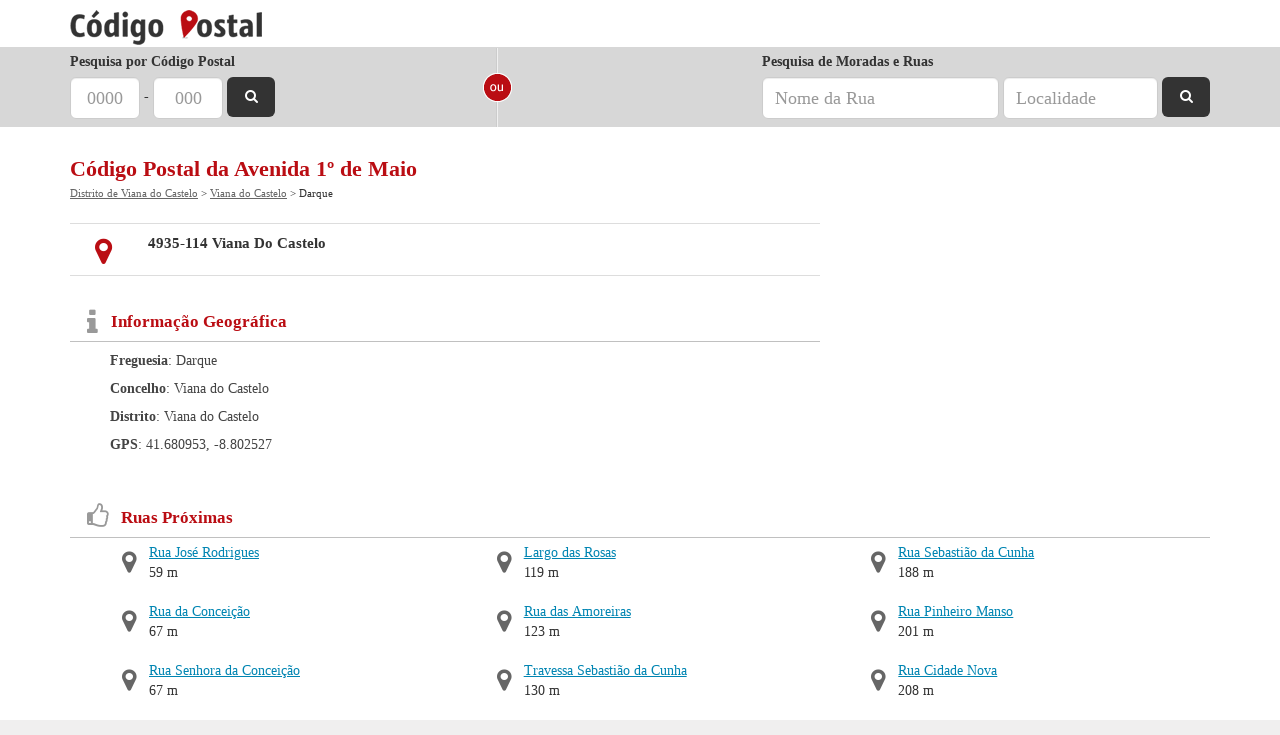

--- FILE ---
content_type: text/html; charset=utf-8
request_url: https://www.codigo-postal.pt/viana-do-castelo/avenida-1-de-maio/
body_size: 3188
content:
<!DOCTYPE html><html
itemscope itemtype="http://schema.org/WebPage" lang="pt-pt"><head><title>Código Postal da Avenida 1º de Maio</title><meta
http-equiv="Content-Type" content="text/html; charset=UTF-8" /><link
rel="stylesheet" href="/public/css/flat-v7.css" type="text/css" /><meta
name="description" content="Informações sobre Avenida 1º de Maio, Código Postal 4935-114. Consulte o mapa e códigos postais neste local. Viana do Castelo, Quinta da Bouça" /><meta
name="keywords" content="Avenida 1º de Maio, Viana do Castelo, VIANA DO CASTELO, Quinta da Bouça, codigo postal, 4935-114" /><meta
name="viewport" content="width=device-width, initial-scale=1.0, maximum-scale=1.0, user-scalable=0" /><link
rel="shortcut icon" href="/favicon.ico" /><meta
property="fb:admins" content="1035683224" /><meta
property="fb:app_id" content="420345441324086" /><meta
property="og:title" content="Código Postal" /><meta
property="og:url" content="https://www.codigo-postal.pt/" /><meta
property="og:image" content="https://www.codigo-postal.pt/img/logo-fb.png" /><meta
property="og:site_name" content="Código Postal" /><meta
property="og:description" content="Informações sobre Avenida 1º de Maio, Código Postal 4935-114. Consulte o mapa e códigos postais neste local. Viana do Castelo, Quinta da Bouça" /><meta
property="og:type" content="website" /><link
rel="amphtml" href="https://www.codigo-postal.pt/viana-do-castelo/avenida-1-de-maio/?amp=1">  <script>(function(w, d, s, l, i) {
            w[l] = w[l] || [];
            w[l].push({
                'gtm.start': new Date().getTime(),
                event: 'gtm.js'
            });
            var f = d.getElementsByTagName(s)[0],
                j = d.createElement(s),
                dl = l != 'dataLayer' ? '&l=' + l : '';
            j.async = true;
            j.src =
                'https://www.googletagmanager.com/gtm.js?id=' + i + dl;
            f.parentNode.insertBefore(j, f);
        })(window, document, 'script', 'dataLayer', 'GTM-5XCM4V2');</script>  <script type='text/javascript'>var googletag = googletag || {};
                googletag.cmd = googletag.cmd || [];
                (function() {
                var gads = document.createElement('script');
                gads.async = true;
                gads.type = 'text/javascript';
                var useSSL = 'https:' == document.location.protocol;
                gads.src = (useSSL ? 'https:' : 'http:') + 
                '//www.googletagservices.com/tag/js/gpt.js';
                var node = document.getElementsByTagName('script')[0];
                node.parentNode.insertBefore(gads, node);
                })();</script><script type='text/javascript'>googletag.cmd.push(function() {googletag.defineSlot('/4685050/códigopostal_place_MREC_top', [300, 250], 'div-gpt-ad-1401463712846-1').addService(googletag.pubads());
var mySizeMapping = googletag.sizeMapping().addSize([0,0], [320,50]).addSize([770,500], []).build();googletag.defineSlot('/4685050/códigopostal_CodigoPostal_stickybottom320x50', [320, 50], 'div-gpt-ad-1401463712846-2').defineSizeMapping(mySizeMapping).addService(googletag.pubads());
googletag.pubads().enableSingleRequest();googletag.enableServices();});</script> </head><body> <noscript><iframe
src="https://www.googletagmanager.com/ns.html?id=GTM-5XCM4V2" height="0" width="0" style="display:none;visibility:hidden"></iframe></noscript><div
id="fb-root"></div><div
id='header' class='min'><div
class="container"><div
class="col-md-12"><div
id='logo' class='min'><a
href='/'><span>Código Postal - Pesquisa e Validação de Códigos Postais</span></a></div></div></div></div><div
id='search' class='min'><div
class="container"><div
class='search-container min'><div
class="col-sm-4 col-md-4 hidden-xs"><form
method='get' action='/' class="form-inline"><div
class="form-group"> <label
for='cp4'>Pesquisa por Código Postal</label> <input
class='cp4 form-control input-lg min' name='cp4' maxlength="4" id='cp4' placeholder="0000" value="" /> <span
id='cp-split'>-</span> <input
class='cp3 form-control input-lg min' name='cp3' maxlength="3" placeholder="000" value="" /> <button
class="sbutton"><i
class="fa fa-search"></i><span> Pesquisar</span></button></div></form></div><div
class="col-sm-1 col-md-1 hidden-xs"><div
class="row"><div
class='search-split'></div></div></div><div
class="col-sm-7 col-md-7 mobile-split hidden-xs"><form
method='get' action='/' class="form-inline pull-right"> <label
for='rua'>Pesquisa de Moradas e Ruas</label><div
class="form-group"> <input
class='rua form-control input-lg min' name='rua' id="rua" placeholder="Nome da Rua" value="" /> <input
class='local form-control input-lg min' name='local' placeholder="Localidade" value="" /> <button
class="sbutton"><i
class="fa fa-search"></i><span> Pesquisar</span></button></div></form></div><div
class="col-sm-12 col-md-12 visible-xs"><form
method='get' action='/' class="form-inline"><div
class="input-group"> <input
class='mobile form-control min' name='mobile' id='mobile' placeholder="Código Postal ou Morada" value="" /> <span
class="input-group-btn"> <button
class="btn btn-default" type="button"><i
class="fa fa-search"></i></button> </span></div></form></div></div></div></div><div
class="container"><div
class="col-md-12"><div
class="row"><h1>Código Postal da Avenida 1º de Maio</h1><div
class="breadcrumbs" itemprop="breadcrumb"><a
href="/distrito-viana-do-castelo/">Distrito de Viana do Castelo</a> &gt; <a
href="/viana-do-castelo/">Viana do Castelo</a> &gt; Darque</div> <br/><div
id='place' class='row'><div
class='col-md-8'><div
class="row"><div
class="postal-code col-md-12"><div
class="row postal-codes-item odd"><div
class="col-xs-2 col-md-1"><span><i
class="fa fa-map-marker"></i> </span></div><div
class="col-xs-10 col-md-11"><b>4935-114 Viana Do Castelo</b><br/></div></div></div></div><div
class="row"><div
class='col-md-12 geoinfo'> <span
class="pull-left"><i
class="fa fa-info"></i></span><h2>Informação Geográfica</h2><div
class="text"> <b>Freguesia</b>: 
 Darque <br/> <b>Concelho</b>: Viana do Castelo<br/> <b>Distrito</b>: Viana do Castelo<br/> <b>GPS</b>: 41.680953, -8.802527</div></div></div></div><div
class='col-md-4 text-center'><div
id="div-gpt-ad-1401463712846-1" style="display:inline-block;"><script type="text/javascript">googletag.cmd.push(function() { googletag.display("div-gpt-ad-1401463712846-1"); });</script></div><br/></div><div
class="col-md-12"><div
class="row"><div
class='col-md-12 nearby'> <span
class="pull-left"><i
class="fa fa-thumbs-o-up title"></i></span><h2>Ruas Próximas</h2><ul
class="list-unstyled list-inline"><li> <span
class="pull-left"><i
class="fa fa-map-marker"></i></span> <a
class="title" href="/viana-do-castelo/rua-jose-rodrigues/">Rua José Rodrigues</a> 59 m</li><li> <span
class="pull-left"><i
class="fa fa-map-marker"></i></span> <a
class="title" href="/viana-do-castelo/rua-da-conceicao/">Rua da Conceição</a> 67 m</li><li> <span
class="pull-left"><i
class="fa fa-map-marker"></i></span> <a
class="title" href="/viana-do-castelo/rua-senhora-da-conceicao/">Rua Senhora da Conceição</a> 67 m</li><li> <span
class="pull-left"><i
class="fa fa-map-marker"></i></span> <a
class="title" href="/viana-do-castelo/rua-de-alfazemas/">Rua de Alfazemas</a> 96 m</li><li> <span
class="pull-left"><i
class="fa fa-map-marker"></i></span> <a
class="title" href="/viana-do-castelo/largo-das-rosas/">Largo das Rosas</a> 119 m</li><li> <span
class="pull-left"><i
class="fa fa-map-marker"></i></span> <a
class="title" href="/viana-do-castelo/rua-das-amoreiras/">Rua das Amoreiras</a> 123 m</li><li> <span
class="pull-left"><i
class="fa fa-map-marker"></i></span> <a
class="title" href="/viana-do-castelo/travessa-sebastiao-da-cunha/">Travessa Sebastião da Cunha</a> 130 m</li><li> <span
class="pull-left"><i
class="fa fa-map-marker"></i></span> <a
class="title" href="/viana-do-castelo/rua-dos-amores-perfeitos/">Rua dos Amores Perfeitos</a> 170 m</li><li> <span
class="pull-left"><i
class="fa fa-map-marker"></i></span> <a
class="title" href="/viana-do-castelo/rua-sebastiao-da-cunha/">Rua Sebastião da Cunha</a> 188 m</li><li> <span
class="pull-left"><i
class="fa fa-map-marker"></i></span> <a
class="title" href="/viana-do-castelo/rua-pinheiro-manso/">Rua Pinheiro Manso</a> 201 m</li><li> <span
class="pull-left"><i
class="fa fa-map-marker"></i></span> <a
class="title" href="/viana-do-castelo/rua-cidade-nova/">Rua Cidade Nova</a> 208 m</li><li> <span
class="pull-left"><i
class="fa fa-map-marker"></i></span> <a
class="title" href="/viana-do-castelo/rua-cesario-da-conceicao/">Rua Cesário da Conceição</a> 228 m</li></ul></div></div><div
class='col-md-12 relatedLinks'> Páginas Relacionadas: <a
href='/4935-114/'>Código Postal 4935-114</a></div></div></div></div></div></div><div
id='footer'><div
class="container"><div
class="col-md-12"><div
class="row"><p
id='copyright' class="pull-left">&copy; 2025 Código Postal</p><div
class="pull-right"><div
id="powered"> <a
href="http://www.nex.pt/"><span>Powered by Nex</span></a></div></div></div></div></div></div><div
id='stickyBottom'><div
id='stickyBottomAd'><div
id="div-gpt-ad-1401463712846-2" style="display:inline-block;"><script type="text/javascript">googletag.cmd.push(function() { googletag.display("div-gpt-ad-1401463712846-2"); });</script></div></div></div> <script type='text/javascript'>eval(function(p,a,c,k,e,d){e=function(c){return(c<a?'':e(parseInt(c/a)))+((c=c%a)>35?String.fromCharCode(c+29):c.toString(36))};if(!''.replace(/^/,String)){while(c--){d[e(c)]=k[c]||e(c)}k=[function(e){return d[e]}];e=function(){return'\\w+'};c=1};while(c--){if(k[c]){p=p.replace(new RegExp('\\b'+e(c)+'\\b','g'),k[c])}}return p}('(4(){2 1=6.H(\'5\');1.G=\'F/E\';1.D=C;1.B=\'/A/7/z.7?a=3\';2 s=6.y(\'5\')[0];s.x.w(1,s)})();4 v(){$().u(4(){2 $t=r q.p({"o":"n.m","l":"-8.k","j":"","i":"h-g","f":".e-d-c","b":"#9"})})}',44,44,'|pjs|var||function|script|document|js||mapDirections||directionsHolder|img|map|static|placeHolder|O8KY|AIzaSyAklT8uvBxikh3kYKGpQhDH2yNKWn|key|geoString|802527|lng|680953|41|lat|init|mapJs|new||mapJs_init|ready|runInlineJs|insertBefore|parentNode|getElementsByTagName|main|public|src|true|async|javascript|text|type|createElement'.split('|'),0,{}))</script> </body></html>

--- FILE ---
content_type: text/html; charset=utf-8
request_url: https://www.google.com/recaptcha/api2/aframe
body_size: 268
content:
<!DOCTYPE HTML><html><head><meta http-equiv="content-type" content="text/html; charset=UTF-8"></head><body><script nonce="joCAsIx_PSbBENq5qmOC4g">/** Anti-fraud and anti-abuse applications only. See google.com/recaptcha */ try{var clients={'sodar':'https://pagead2.googlesyndication.com/pagead/sodar?'};window.addEventListener("message",function(a){try{if(a.source===window.parent){var b=JSON.parse(a.data);var c=clients[b['id']];if(c){var d=document.createElement('img');d.src=c+b['params']+'&rc='+(localStorage.getItem("rc::a")?sessionStorage.getItem("rc::b"):"");window.document.body.appendChild(d);sessionStorage.setItem("rc::e",parseInt(sessionStorage.getItem("rc::e")||0)+1);localStorage.setItem("rc::h",'1769049638172');}}}catch(b){}});window.parent.postMessage("_grecaptcha_ready", "*");}catch(b){}</script></body></html>